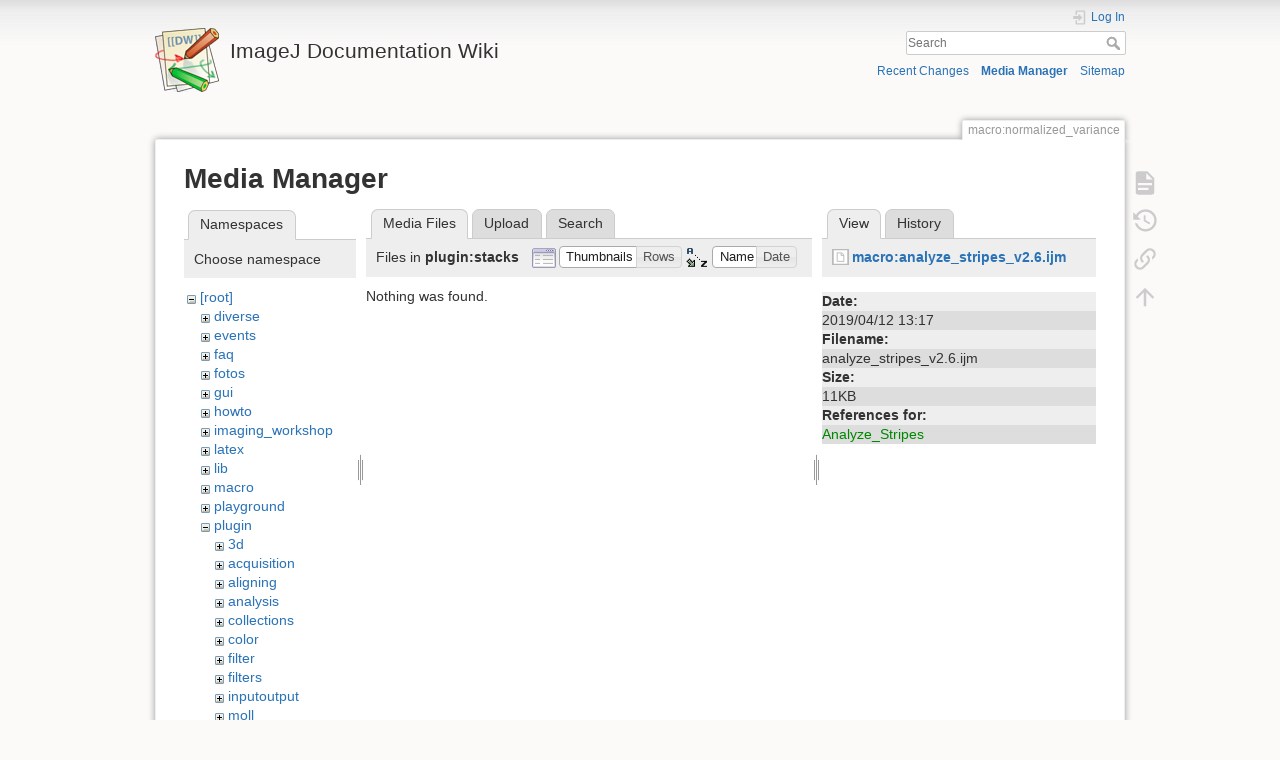

--- FILE ---
content_type: text/html; charset=utf-8
request_url: https://imagejdocu.list.lu/macro/normalized_variance?ns=plugin%2Fstacks&tab_files=files&do=media&tab_details=view&image=macro%3Aanalyze_stripes_v2.6.ijm
body_size: 5214
content:
<!DOCTYPE html>
<html lang="en" dir="ltr" class="no-js">
<head>
    <meta charset="utf-8" />
    <title>Normalized Variance [ImageJ Documentation Wiki]</title>
    <script>(function(H){H.className=H.className.replace(/\bno-js\b/,'js')})(document.documentElement)</script>
    <meta name="generator" content="DokuWiki"/>
<meta name="theme-color" content="#008800"/>
<meta name="robots" content="noindex,nofollow"/>
<link rel="search" type="application/opensearchdescription+xml" href="/lib/exe/opensearch.php" title="ImageJ Documentation Wiki"/>
<link rel="start" href="/"/>
<link rel="contents" href="/macro/normalized_variance?do=index" title="Sitemap"/>
<link rel="manifest" href="/lib/exe/manifest.php"/>
<link rel="alternate" type="application/rss+xml" title="Recent Changes" href="/feed.php"/>
<link rel="alternate" type="application/rss+xml" title="Current namespace" href="/feed.php?mode=list&amp;ns=macro"/>
<link rel="alternate" type="text/html" title="Plain HTML" href="/_export/xhtml/macro/normalized_variance"/>
<link rel="alternate" type="text/plain" title="Wiki Markup" href="/_export/raw/macro/normalized_variance"/>
<link rel="stylesheet" href="/lib/exe/css.php?t=dokuwiki&amp;tseed=fcc95ff344f905b60f9d47ec3855b2b2"/>
<!--[if gte IE 9]><!-->
<script >/*<![CDATA[*/var NS='macro';var JSINFO = {"update_version":"54.1","id":"macro:normalized_variance","namespace":"macro","ACT":"media","useHeadingNavigation":1,"useHeadingContent":1};
/*!]]>*/</script>
<script src="/lib/exe/jquery.php?tseed=f0349b609f9b91a485af8fd8ecd4aea4" defer="defer">/*<![CDATA[*/
/*!]]>*/</script>
<script src="/lib/exe/js.php?t=dokuwiki&amp;tseed=fcc95ff344f905b60f9d47ec3855b2b2" defer="defer">/*<![CDATA[*/
/*!]]>*/</script>
<!--<![endif]-->
    <meta name="viewport" content="width=device-width,initial-scale=1" />
    <link rel="shortcut icon" href="/lib/tpl/dokuwiki/images/favicon.ico" />
<link rel="apple-touch-icon" href="/lib/tpl/dokuwiki/images/apple-touch-icon.png" />
    </head>

<body>
    <div id="dokuwiki__site"><div id="dokuwiki__top" class="site dokuwiki mode_media tpl_dokuwiki     hasSidebar">

        
<!-- ********** HEADER ********** -->
<header id="dokuwiki__header"><div class="pad group">

    
    <div class="headings group">
        <ul class="a11y skip">
            <li><a href="#dokuwiki__content">skip to content</a></li>
        </ul>

        <h1 class="logo"><a href="/start"  accesskey="h" title="Home [h]"><img src="/lib/tpl/dokuwiki/images/logo.png" width="64" height="64" alt="" /> <span>ImageJ Documentation Wiki</span></a></h1>
            </div>

    <div class="tools group">
        <!-- USER TOOLS -->
                    <div id="dokuwiki__usertools">
                <h3 class="a11y">User Tools</h3>
                <ul>
                    <li class="action login"><a href="/macro/normalized_variance?do=login&amp;sectok=" title="Log In" rel="nofollow"><span>Log In</span><svg xmlns="http://www.w3.org/2000/svg" width="24" height="24" viewBox="0 0 24 24"><path d="M10 17.25V14H3v-4h7V6.75L15.25 12 10 17.25M8 2h9a2 2 0 0 1 2 2v16a2 2 0 0 1-2 2H8a2 2 0 0 1-2-2v-4h2v4h9V4H8v4H6V4a2 2 0 0 1 2-2z"/></svg></a></li>                </ul>
            </div>
        
        <!-- SITE TOOLS -->
        <div id="dokuwiki__sitetools">
            <h3 class="a11y">Site Tools</h3>
            <form action="/start" method="get" role="search" class="search doku_form" id="dw__search" accept-charset="utf-8"><input type="hidden" name="do" value="search" /><input type="hidden" name="id" value="macro:normalized_variance" /><div class="no"><input name="q" type="text" class="edit" title="[F]" accesskey="f" placeholder="Search" autocomplete="on" id="qsearch__in" value="" /><button value="1" type="submit" title="Search">Search</button><div id="qsearch__out" class="ajax_qsearch JSpopup"></div></div></form>            <div class="mobileTools">
                <form action="/doku.php" method="get" accept-charset="utf-8"><div class="no"><input type="hidden" name="id" value="macro:normalized_variance" /><select name="do" class="edit quickselect" title="Tools"><option value="">Tools</option><optgroup label="Page Tools"><option value="">Show page</option><option value="revisions">Old revisions</option><option value="backlink">Backlinks</option></optgroup><optgroup label="Site Tools"><option value="recent">Recent Changes</option><option value="media">Media Manager</option><option value="index">Sitemap</option></optgroup><optgroup label="User Tools"><option value="login">Log In</option></optgroup></select><button type="submit">&gt;</button></div></form>            </div>
            <ul>
                <li class="action recent"><a href="/macro/normalized_variance?do=recent" title="Recent Changes [r]" rel="nofollow" accesskey="r">Recent Changes</a></li><li class="action media"><a href="/macro/normalized_variance?do=media&amp;ns=macro" title="Media Manager" rel="nofollow">Media Manager</a></li><li class="action index"><a href="/macro/normalized_variance?do=index" title="Sitemap [x]" rel="nofollow" accesskey="x">Sitemap</a></li>            </ul>
        </div>

    </div>

    <!-- BREADCRUMBS -->
    
    <hr class="a11y" />
</div></header><!-- /header -->

        <div class="wrapper group">

            
            <!-- ********** CONTENT ********** -->
            <main id="dokuwiki__content"><div class="pad group">
                
                <div class="pageId"><span>macro:normalized_variance</span></div>

                <div class="page group">
                                                            <!-- wikipage start -->
                    <div id="mediamanager__page">
<h1>Media Manager</h1>
<div class="panel namespaces">
<h2>Namespaces</h2>
<div class="panelHeader">Choose namespace</div>
<div class="panelContent" id="media__tree">

<ul class="idx">
<li class="media level0 open"><img src="/lib/images/minus.gif" alt="−" /><div class="li"><a href="/macro/normalized_variance?ns=&amp;tab_files=files&amp;do=media&amp;tab_details=view&amp;image=macro%3Aanalyze_stripes_v2.6.ijm" class="idx_dir">[root]</a></div>
<ul class="idx">
<li class="media level1 closed"><img src="/lib/images/plus.gif" alt="+" /><div class="li"><a href="/macro/normalized_variance?ns=diverse&amp;tab_files=files&amp;do=media&amp;tab_details=view&amp;image=macro%3Aanalyze_stripes_v2.6.ijm" class="idx_dir">diverse</a></div></li>
<li class="media level1 closed"><img src="/lib/images/plus.gif" alt="+" /><div class="li"><a href="/macro/normalized_variance?ns=events&amp;tab_files=files&amp;do=media&amp;tab_details=view&amp;image=macro%3Aanalyze_stripes_v2.6.ijm" class="idx_dir">events</a></div></li>
<li class="media level1 closed"><img src="/lib/images/plus.gif" alt="+" /><div class="li"><a href="/macro/normalized_variance?ns=faq&amp;tab_files=files&amp;do=media&amp;tab_details=view&amp;image=macro%3Aanalyze_stripes_v2.6.ijm" class="idx_dir">faq</a></div></li>
<li class="media level1 closed"><img src="/lib/images/plus.gif" alt="+" /><div class="li"><a href="/macro/normalized_variance?ns=fotos&amp;tab_files=files&amp;do=media&amp;tab_details=view&amp;image=macro%3Aanalyze_stripes_v2.6.ijm" class="idx_dir">fotos</a></div></li>
<li class="media level1 closed"><img src="/lib/images/plus.gif" alt="+" /><div class="li"><a href="/macro/normalized_variance?ns=gui&amp;tab_files=files&amp;do=media&amp;tab_details=view&amp;image=macro%3Aanalyze_stripes_v2.6.ijm" class="idx_dir">gui</a></div></li>
<li class="media level1 closed"><img src="/lib/images/plus.gif" alt="+" /><div class="li"><a href="/macro/normalized_variance?ns=howto&amp;tab_files=files&amp;do=media&amp;tab_details=view&amp;image=macro%3Aanalyze_stripes_v2.6.ijm" class="idx_dir">howto</a></div></li>
<li class="media level1 closed"><img src="/lib/images/plus.gif" alt="+" /><div class="li"><a href="/macro/normalized_variance?ns=imaging_workshop&amp;tab_files=files&amp;do=media&amp;tab_details=view&amp;image=macro%3Aanalyze_stripes_v2.6.ijm" class="idx_dir">imaging_workshop</a></div></li>
<li class="media level1 closed"><img src="/lib/images/plus.gif" alt="+" /><div class="li"><a href="/macro/normalized_variance?ns=latex&amp;tab_files=files&amp;do=media&amp;tab_details=view&amp;image=macro%3Aanalyze_stripes_v2.6.ijm" class="idx_dir">latex</a></div></li>
<li class="media level1 closed"><img src="/lib/images/plus.gif" alt="+" /><div class="li"><a href="/macro/normalized_variance?ns=lib&amp;tab_files=files&amp;do=media&amp;tab_details=view&amp;image=macro%3Aanalyze_stripes_v2.6.ijm" class="idx_dir">lib</a></div></li>
<li class="media level1 closed"><img src="/lib/images/plus.gif" alt="+" /><div class="li"><a href="/macro/normalized_variance?ns=macro&amp;tab_files=files&amp;do=media&amp;tab_details=view&amp;image=macro%3Aanalyze_stripes_v2.6.ijm" class="idx_dir">macro</a></div></li>
<li class="media level1 closed"><img src="/lib/images/plus.gif" alt="+" /><div class="li"><a href="/macro/normalized_variance?ns=playground&amp;tab_files=files&amp;do=media&amp;tab_details=view&amp;image=macro%3Aanalyze_stripes_v2.6.ijm" class="idx_dir">playground</a></div></li>
<li class="media level1 open"><img src="/lib/images/minus.gif" alt="−" /><div class="li"><a href="/macro/normalized_variance?ns=plugin&amp;tab_files=files&amp;do=media&amp;tab_details=view&amp;image=macro%3Aanalyze_stripes_v2.6.ijm" class="idx_dir">plugin</a></div>
<ul class="idx">
<li class="media level2 closed"><img src="/lib/images/plus.gif" alt="+" /><div class="li"><a href="/macro/normalized_variance?ns=plugin%2F3d&amp;tab_files=files&amp;do=media&amp;tab_details=view&amp;image=macro%3Aanalyze_stripes_v2.6.ijm" class="idx_dir">3d</a></div></li>
<li class="media level2 closed"><img src="/lib/images/plus.gif" alt="+" /><div class="li"><a href="/macro/normalized_variance?ns=plugin%2Facquisition&amp;tab_files=files&amp;do=media&amp;tab_details=view&amp;image=macro%3Aanalyze_stripes_v2.6.ijm" class="idx_dir">acquisition</a></div></li>
<li class="media level2 closed"><img src="/lib/images/plus.gif" alt="+" /><div class="li"><a href="/macro/normalized_variance?ns=plugin%2Faligning&amp;tab_files=files&amp;do=media&amp;tab_details=view&amp;image=macro%3Aanalyze_stripes_v2.6.ijm" class="idx_dir">aligning</a></div></li>
<li class="media level2 closed"><img src="/lib/images/plus.gif" alt="+" /><div class="li"><a href="/macro/normalized_variance?ns=plugin%2Fanalysis&amp;tab_files=files&amp;do=media&amp;tab_details=view&amp;image=macro%3Aanalyze_stripes_v2.6.ijm" class="idx_dir">analysis</a></div></li>
<li class="media level2 closed"><img src="/lib/images/plus.gif" alt="+" /><div class="li"><a href="/macro/normalized_variance?ns=plugin%2Fcollections&amp;tab_files=files&amp;do=media&amp;tab_details=view&amp;image=macro%3Aanalyze_stripes_v2.6.ijm" class="idx_dir">collections</a></div></li>
<li class="media level2 closed"><img src="/lib/images/plus.gif" alt="+" /><div class="li"><a href="/macro/normalized_variance?ns=plugin%2Fcolor&amp;tab_files=files&amp;do=media&amp;tab_details=view&amp;image=macro%3Aanalyze_stripes_v2.6.ijm" class="idx_dir">color</a></div></li>
<li class="media level2 closed"><img src="/lib/images/plus.gif" alt="+" /><div class="li"><a href="/macro/normalized_variance?ns=plugin%2Ffilter&amp;tab_files=files&amp;do=media&amp;tab_details=view&amp;image=macro%3Aanalyze_stripes_v2.6.ijm" class="idx_dir">filter</a></div></li>
<li class="media level2 closed"><img src="/lib/images/plus.gif" alt="+" /><div class="li"><a href="/macro/normalized_variance?ns=plugin%2Ffilters&amp;tab_files=files&amp;do=media&amp;tab_details=view&amp;image=macro%3Aanalyze_stripes_v2.6.ijm" class="idx_dir">filters</a></div></li>
<li class="media level2 closed"><img src="/lib/images/plus.gif" alt="+" /><div class="li"><a href="/macro/normalized_variance?ns=plugin%2Finputoutput&amp;tab_files=files&amp;do=media&amp;tab_details=view&amp;image=macro%3Aanalyze_stripes_v2.6.ijm" class="idx_dir">inputoutput</a></div></li>
<li class="media level2 closed"><img src="/lib/images/plus.gif" alt="+" /><div class="li"><a href="/macro/normalized_variance?ns=plugin%2Fmoll&amp;tab_files=files&amp;do=media&amp;tab_details=view&amp;image=macro%3Aanalyze_stripes_v2.6.ijm" class="idx_dir">moll</a></div></li>
<li class="media level2 closed"><img src="/lib/images/plus.gif" alt="+" /><div class="li"><a href="/macro/normalized_variance?ns=plugin%2Fmorphology&amp;tab_files=files&amp;do=media&amp;tab_details=view&amp;image=macro%3Aanalyze_stripes_v2.6.ijm" class="idx_dir">morphology</a></div></li>
<li class="media level2 closed"><img src="/lib/images/plus.gif" alt="+" /><div class="li"><a href="/macro/normalized_variance?ns=plugin%2Fsegmentation&amp;tab_files=files&amp;do=media&amp;tab_details=view&amp;image=macro%3Aanalyze_stripes_v2.6.ijm" class="idx_dir">segmentation</a></div></li>
<li class="media level2 closed"><img src="/lib/images/plus.gif" alt="+" /><div class="li"><a href="/macro/normalized_variance?ns=plugin%2Fstack&amp;tab_files=files&amp;do=media&amp;tab_details=view&amp;image=macro%3Aanalyze_stripes_v2.6.ijm" class="idx_dir">stack</a></div></li>
<li class="media level2 open"><img src="/lib/images/minus.gif" alt="−" /><div class="li"><a href="/macro/normalized_variance?ns=plugin%2Fstacks&amp;tab_files=files&amp;do=media&amp;tab_details=view&amp;image=macro%3Aanalyze_stripes_v2.6.ijm" class="idx_dir">stacks</a></div>
<ul class="idx">
<li class="media level3 closed"><img src="/lib/images/plus.gif" alt="+" /><div class="li"><a href="/macro/normalized_variance?ns=plugin%2Fstacks%2F3d_ij_suite&amp;tab_files=files&amp;do=media&amp;tab_details=view&amp;image=macro%3Aanalyze_stripes_v2.6.ijm" class="idx_dir">3d_ij_suite</a></div></li>
<li class="media level3 closed"><img src="/lib/images/plus.gif" alt="+" /><div class="li"><a href="/macro/normalized_variance?ns=plugin%2Fstacks%2F3d_roi_manager&amp;tab_files=files&amp;do=media&amp;tab_details=view&amp;image=macro%3Aanalyze_stripes_v2.6.ijm" class="idx_dir">3d_roi_manager</a></div></li>
<li class="media level3 closed"><img src="/lib/images/plus.gif" alt="+" /><div class="li"><a href="/macro/normalized_variance?ns=plugin%2Fstacks%2F3d_tools&amp;tab_files=files&amp;do=media&amp;tab_details=view&amp;image=macro%3Aanalyze_stripes_v2.6.ijm" class="idx_dir">3d_tools</a></div></li>
<li class="media level3 closed"><img src="/lib/images/plus.gif" alt="+" /><div class="li"><a href="/macro/normalized_variance?ns=plugin%2Fstacks%2Fattenuation_correction&amp;tab_files=files&amp;do=media&amp;tab_details=view&amp;image=macro%3Aanalyze_stripes_v2.6.ijm" class="idx_dir">attenuation_correction</a></div></li>
<li class="media level3 closed"><img src="/lib/images/plus.gif" alt="+" /><div class="li"><a href="/macro/normalized_variance?ns=plugin%2Fstacks%2Fframe_projector&amp;tab_files=files&amp;do=media&amp;tab_details=view&amp;image=macro%3Aanalyze_stripes_v2.6.ijm" class="idx_dir">frame_projector</a></div></li>
<li class="media level3 closed"><img src="/lib/images/plus.gif" alt="+" /><div class="li"><a href="/macro/normalized_variance?ns=plugin%2Fstacks%2Fheatmap_from_stack&amp;tab_files=files&amp;do=media&amp;tab_details=view&amp;image=macro%3Aanalyze_stripes_v2.6.ijm" class="idx_dir">heatmap_from_stack</a></div></li>
<li class="media level3 closed"><img src="/lib/images/plus.gif" alt="+" /><div class="li"><a href="/macro/normalized_variance?ns=plugin%2Fstacks%2Fimage_stack_merger_plus_background_remover&amp;tab_files=files&amp;do=media&amp;tab_details=view&amp;image=macro%3Aanalyze_stripes_v2.6.ijm" class="idx_dir">image_stack_merger_plus_background_remover</a></div></li>
<li class="media level3 closed"><img src="/lib/images/plus.gif" alt="+" /><div class="li"><a href="/macro/normalized_variance?ns=plugin%2Fstacks%2Fmicroscobioj&amp;tab_files=files&amp;do=media&amp;tab_details=view&amp;image=macro%3Aanalyze_stripes_v2.6.ijm" class="idx_dir">microscobioj</a></div></li>
<li class="media level3 closed"><img src="/lib/images/plus.gif" alt="+" /><div class="li"><a href="/macro/normalized_variance?ns=plugin%2Fstacks%2Fmulti_image_stack_operator&amp;tab_files=files&amp;do=media&amp;tab_details=view&amp;image=macro%3Aanalyze_stripes_v2.6.ijm" class="idx_dir">multi_image_stack_operator</a></div></li>
<li class="media level3 closed"><img src="/lib/images/plus.gif" alt="+" /><div class="li"><a href="/macro/normalized_variance?ns=plugin%2Fstacks%2Fnormal_map_computing_using_ptm&amp;tab_files=files&amp;do=media&amp;tab_details=view&amp;image=macro%3Aanalyze_stripes_v2.6.ijm" class="idx_dir">normal_map_computing_using_ptm</a></div></li>
<li class="media level3 closed"><img src="/lib/images/plus.gif" alt="+" /><div class="li"><a href="/macro/normalized_variance?ns=plugin%2Fstacks%2Fnuclear_analysis_plugin&amp;tab_files=files&amp;do=media&amp;tab_details=view&amp;image=macro%3Aanalyze_stripes_v2.6.ijm" class="idx_dir">nuclear_analysis_plugin</a></div></li>
<li class="media level3 closed"><img src="/lib/images/plus.gif" alt="+" /><div class="li"><a href="/macro/normalized_variance?ns=plugin%2Fstacks%2Fplot_stack_points&amp;tab_files=files&amp;do=media&amp;tab_details=view&amp;image=macro%3Aanalyze_stripes_v2.6.ijm" class="idx_dir">plot_stack_points</a></div></li>
<li class="media level3 closed"><img src="/lib/images/plus.gif" alt="+" /><div class="li"><a href="/macro/normalized_variance?ns=plugin%2Fstacks%2Ftoolset_for_manual_extraction_of_best-focused_z-slices_from_hyperstack&amp;tab_files=files&amp;do=media&amp;tab_details=view&amp;image=macro%3Aanalyze_stripes_v2.6.ijm" class="idx_dir">toolset_for_manual_extraction_of_best-focused_z-slices_from_hyperstack</a></div></li>
</ul>
</li>
<li class="media level2 closed"><img src="/lib/images/plus.gif" alt="+" /><div class="li"><a href="/macro/normalized_variance?ns=plugin%2Fthe_tudor_dicom_toolkit&amp;tab_files=files&amp;do=media&amp;tab_details=view&amp;image=macro%3Aanalyze_stripes_v2.6.ijm" class="idx_dir">the_tudor_dicom_toolkit</a></div></li>
<li class="media level2 closed"><img src="/lib/images/plus.gif" alt="+" /><div class="li"><a href="/macro/normalized_variance?ns=plugin%2Futilities&amp;tab_files=files&amp;do=media&amp;tab_details=view&amp;image=macro%3Aanalyze_stripes_v2.6.ijm" class="idx_dir">utilities</a></div></li>
</ul>
</li>
<li class="media level1 closed"><img src="/lib/images/plus.gif" alt="+" /><div class="li"><a href="/macro/normalized_variance?ns=texit&amp;tab_files=files&amp;do=media&amp;tab_details=view&amp;image=macro%3Aanalyze_stripes_v2.6.ijm" class="idx_dir">texit</a></div></li>
<li class="media level1 closed"><img src="/lib/images/plus.gif" alt="+" /><div class="li"><a href="/macro/normalized_variance?ns=tutorial&amp;tab_files=files&amp;do=media&amp;tab_details=view&amp;image=macro%3Aanalyze_stripes_v2.6.ijm" class="idx_dir">tutorial</a></div></li>
<li class="media level1 closed"><img src="/lib/images/plus.gif" alt="+" /><div class="li"><a href="/macro/normalized_variance?ns=users&amp;tab_files=files&amp;do=media&amp;tab_details=view&amp;image=macro%3Aanalyze_stripes_v2.6.ijm" class="idx_dir">users</a></div></li>
<li class="media level1 closed"><img src="/lib/images/plus.gif" alt="+" /><div class="li"><a href="/macro/normalized_variance?ns=video&amp;tab_files=files&amp;do=media&amp;tab_details=view&amp;image=macro%3Aanalyze_stripes_v2.6.ijm" class="idx_dir">video</a></div></li>
<li class="media level1 closed"><img src="/lib/images/plus.gif" alt="+" /><div class="li"><a href="/macro/normalized_variance?ns=wiki&amp;tab_files=files&amp;do=media&amp;tab_details=view&amp;image=macro%3Aanalyze_stripes_v2.6.ijm" class="idx_dir">wiki</a></div></li>
</ul></li>
</ul>
</div>
</div>
<div class="panel filelist">
<h2 class="a11y">Media Files</h2>
<ul class="tabs">
<li><strong>Media Files</strong></li>
<li><a href="/macro/normalized_variance?tab_files=upload&amp;do=media&amp;tab_details=view&amp;image=macro%3Aanalyze_stripes_v2.6.ijm&amp;ns=plugin%2Fstacks">Upload</a></li>
<li><a href="/macro/normalized_variance?tab_files=search&amp;do=media&amp;tab_details=view&amp;image=macro%3Aanalyze_stripes_v2.6.ijm&amp;ns=plugin%2Fstacks">Search</a></li>
</ul>
<div class="panelHeader">
<h3>Files in <strong>plugin:stacks</strong></h3>
<form method="get" action="/macro/normalized_variance" class="options doku_form" accept-charset="utf-8"><input type="hidden" name="sectok" value="" /><input type="hidden" name="do" value="media" /><input type="hidden" name="tab_files" value="files" /><input type="hidden" name="tab_details" value="view" /><input type="hidden" name="image" value="macro:analyze_stripes_v2.6.ijm" /><input type="hidden" name="ns" value="plugin/stacks" /><div class="no"><ul>
<li class="listType"><label for="listType__thumbs" class="thumbs">
<input name="list_dwmedia" type="radio" value="thumbs" id="listType__thumbs" class="thumbs" checked="checked" />
<span>Thumbnails</span>
</label><label for="listType__rows" class="rows">
<input name="list_dwmedia" type="radio" value="rows" id="listType__rows" class="rows" />
<span>Rows</span>
</label></li>
<li class="sortBy"><label for="sortBy__name" class="name">
<input name="sort_dwmedia" type="radio" value="name" id="sortBy__name" class="name" checked="checked" />
<span>Name</span>
</label><label for="sortBy__date" class="date">
<input name="sort_dwmedia" type="radio" value="date" id="sortBy__date" class="date" />
<span>Date</span>
</label></li>
<li><button value="1" type="submit">Apply</button></li>
</ul>
</div></form></div>
<div class="panelContent">
<div class="nothing">Nothing was found.</div>
</div>
</div>
<div class="panel file">
<h2 class="a11y">File</h2>
<ul class="tabs">
<li><strong>View</strong></li>
<li><a href="/macro/normalized_variance?tab_details=history&amp;do=media&amp;tab_files=files&amp;image=macro%3Aanalyze_stripes_v2.6.ijm&amp;ns=plugin%2Fstacks">History</a></li>
</ul>
<div class="panelHeader"><h3><strong><a href="/_media/macro/analyze_stripes_v2.6.ijm" class="select mediafile mf_ijm" title="View original file">macro:analyze_stripes_v2.6.ijm</a></strong></h3></div>
<div class="panelContent">
<ul class="actions"></ul><dl>
<dt>Date:</dt><dd>2019/04/12 13:17</dd>
<dt>Filename:</dt><dd>analyze_stripes_v2.6.ijm</dd>
<dt>Size:</dt><dd>11KB</dd>
</dl>
<dl>
<dt>References for:</dt><dd><a href="/macro/analyze_stripes" class="wikilink1" title="macro:analyze_stripes" data-wiki-id="macro:analyze_stripes">Analyze_Stripes</a></dd></dl>
</div>
</div>
</div>

                    <!-- wikipage stop -->
                                    </div>

                <div class="docInfo"><bdi>macro/normalized_variance.txt</bdi> · Last modified: 2019/04/12 13:13 by <bdi>127.0.0.1</bdi></div>

                
                <hr class="a11y" />
            </div></main><!-- /content -->

            <!-- PAGE ACTIONS -->
            <nav id="dokuwiki__pagetools" aria-labelledby="dokuwiki__pagetools__heading">
                <h3 class="a11y" id="dokuwiki__pagetools__heading">Page Tools</h3>
                <div class="tools">
                    <ul>
                        <li class="show"><a href="/macro/normalized_variance?do=" title="Show page [v]" rel="nofollow" accesskey="v"><span>Show page</span><svg xmlns="http://www.w3.org/2000/svg" width="24" height="24" viewBox="0 0 24 24"><path d="M13 9h5.5L13 3.5V9M6 2h8l6 6v12a2 2 0 0 1-2 2H6a2 2 0 0 1-2-2V4c0-1.11.89-2 2-2m9 16v-2H6v2h9m3-4v-2H6v2h12z"/></svg></a></li><li class="revs"><a href="/macro/normalized_variance?do=revisions" title="Old revisions [o]" rel="nofollow" accesskey="o"><span>Old revisions</span><svg xmlns="http://www.w3.org/2000/svg" width="24" height="24" viewBox="0 0 24 24"><path d="M11 7v5.11l4.71 2.79.79-1.28-4-2.37V7m0-5C8.97 2 5.91 3.92 4.27 6.77L2 4.5V11h6.5L5.75 8.25C6.96 5.73 9.5 4 12.5 4a7.5 7.5 0 0 1 7.5 7.5 7.5 7.5 0 0 1-7.5 7.5c-3.27 0-6.03-2.09-7.06-5h-2.1c1.1 4.03 4.77 7 9.16 7 5.24 0 9.5-4.25 9.5-9.5A9.5 9.5 0 0 0 12.5 2z"/></svg></a></li><li class="backlink"><a href="/macro/normalized_variance?do=backlink" title="Backlinks" rel="nofollow"><span>Backlinks</span><svg xmlns="http://www.w3.org/2000/svg" width="24" height="24" viewBox="0 0 24 24"><path d="M10.59 13.41c.41.39.41 1.03 0 1.42-.39.39-1.03.39-1.42 0a5.003 5.003 0 0 1 0-7.07l3.54-3.54a5.003 5.003 0 0 1 7.07 0 5.003 5.003 0 0 1 0 7.07l-1.49 1.49c.01-.82-.12-1.64-.4-2.42l.47-.48a2.982 2.982 0 0 0 0-4.24 2.982 2.982 0 0 0-4.24 0l-3.53 3.53a2.982 2.982 0 0 0 0 4.24m2.82-4.24c.39-.39 1.03-.39 1.42 0a5.003 5.003 0 0 1 0 7.07l-3.54 3.54a5.003 5.003 0 0 1-7.07 0 5.003 5.003 0 0 1 0-7.07l1.49-1.49c-.01.82.12 1.64.4 2.43l-.47.47a2.982 2.982 0 0 0 0 4.24 2.982 2.982 0 0 0 4.24 0l3.53-3.53a2.982 2.982 0 0 0 0-4.24.973.973 0 0 1 0-1.42z"/></svg></a></li><li class="top"><a href="#dokuwiki__top" title="Back to top [t]" rel="nofollow" accesskey="t"><span>Back to top</span><svg xmlns="http://www.w3.org/2000/svg" width="24" height="24" viewBox="0 0 24 24"><path d="M13 20h-2V8l-5.5 5.5-1.42-1.42L12 4.16l7.92 7.92-1.42 1.42L13 8v12z"/></svg></a></li>                    </ul>
                </div>
            </nav>
        </div><!-- /wrapper -->

        
<!-- ********** FOOTER ********** -->
<footer id="dokuwiki__footer"><div class="pad">
    
    <div class="buttons">
                <a href="https://www.dokuwiki.org/donate" title="Donate" ><img
            src="/lib/tpl/dokuwiki/images/button-donate.gif" width="80" height="15" alt="Donate" /></a>
        <a href="https://php.net" title="Powered by PHP" ><img
            src="/lib/tpl/dokuwiki/images/button-php.gif" width="80" height="15" alt="Powered by PHP" /></a>
        <a href="//validator.w3.org/check/referer" title="Valid HTML5" ><img
            src="/lib/tpl/dokuwiki/images/button-html5.png" width="80" height="15" alt="Valid HTML5" /></a>
        <a href="//jigsaw.w3.org/css-validator/check/referer?profile=css3" title="Valid CSS" ><img
            src="/lib/tpl/dokuwiki/images/button-css.png" width="80" height="15" alt="Valid CSS" /></a>
        <a href="https://dokuwiki.org/" title="Driven by DokuWiki" ><img
            src="/lib/tpl/dokuwiki/images/button-dw.png" width="80" height="15"
            alt="Driven by DokuWiki" /></a>
    </div>

    </div></footer><!-- /footer -->
    </div></div><!-- /site -->

    <div class="no"><img src="/lib/exe/taskrunner.php?id=macro%3Anormalized_variance&amp;1769633039" width="2" height="1" alt="" /></div>
    <div id="screen__mode" class="no"></div></body>
</html>
